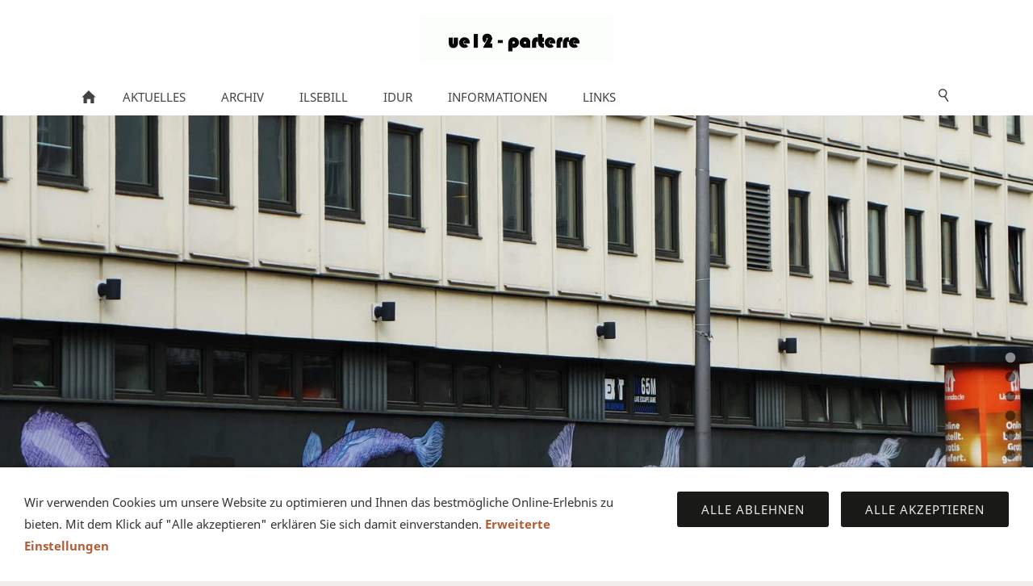

--- FILE ---
content_type: text/html; charset=ISO-8859-1
request_url: http://www.ue12-parterre.de/kontakt.php
body_size: 2987
content:
<!DOCTYPE html>
<html lang="de">

<head>
<title>Kontakt</title>
<meta charset="ISO-8859-1" />
<meta http-equiv="X-UA-Compatible" content="IE=edge" />
<meta name="viewport" content="width=device-width, initial-scale=1.0">
<meta name="author" content="" />
<meta name="description" content="F&uuml;r weitere Informationen stehen wir Ihnen unter folgenden Kontaktm&ouml;glichkeiten zur Verf&uuml;gung:   Telefon Ilsebill: +49 (162) 429 02 53 Telefon Idur: +49 (174) 864 57 91 Fax: +49 (209) 945 815 06  E..." />
<meta name="keywords" lang="de" content="" />
<meta name="generator" content="SIQUANDO Web 12 (#9283-3550)" />
<link rel="stylesheet" type="text/css" href="./assets/sf.css" />
<link rel="stylesheet" type="text/css" href="./assets/sd.css" />
<link rel="stylesheet" type="text/css" href="./assets/sc.css" />
<link rel="stylesheet" type="text/css" href="./assets/cookieswarning.css" />
<link rel="shortcut icon" href="//ue12-parterre.de/images/favicon.ico" />
<link rel="canonical" href="http://ue12-parterre.de/kontakt.php" />
<script src="./assets/jquery.js"></script>
<script src="./assets/sqrone100.js"></script> 
<script src="./assets/common.js"></script>
<script src="./assets/cookieswarning.js"></script>
<script src="./assets/sajx.js"></script>
<script>
	/* <![CDATA[ */

	$(document).ready(function() {
		$('#searchcriteria').ajaxSearch({
			url: './assets/sajx.php'
		});
	})
	
	/* ]]> */
</script>
</head>

<body class="sqrpicprotect">

<!-- $Id: google_analytics.ccml 649 2020-08-27 14:14:53Z volker $ -->
<script type="text/javascript">
//<![CDATA[

if (typeof sqrCheckConsent==='undefined' || sqrCheckConsent('googleanalytics')) {

var gaJsHost = (("https:" == document.location.protocol) ? "https://ssl." : "http://www.");
document.write(unescape("%3Cscript src='" + gaJsHost + "google-analytics.com/ga.js' type='text/javascript'%3E%3C/script%3E"));

}

//]]>
</script>

<script type="text/javascript">
//<![CDATA[

if (typeof sqrCheckConsent==='undefined' || sqrCheckConsent('googleanalytics')) {

var pageTracker = _gat._getTracker('UA-111634479-3');
_gat._anonymizeIp();
pageTracker._setDomainName("none");  
pageTracker._setAllowLinker(true);
pageTracker._initData();
pageTracker._trackPageview();

}

//]]>
</script><div class="sqrlogo">
<a href="./index.php"><img src="./images/logo2_logo.gif" width="460" height="110" alt="" /></a>
</div>
<nav class="sqrnav">

<a href="#" class="sqrnavshow">Navigation öffnen</a>
<a href="#" class="sqrnavhide">Navigation schließen</a>
	
<ul>
	
<li class="sqrnavhome"><a href="./index.php"><span>Startseite</span></a></li>

<li class="sqrnavsearch"><a href="#"><span>Suchen nach</span></a>
<ul>
<li>
<form action="./fts.php">
<input type="text" name="criteria" id="searchcriteria"  />
<div id="searchajax"></div>
</form>

</li>
</ul>
</li>
	
<li><a href="./aktuelles/index.php"><span>Aktuelles</span></a>
</li>
<li><a href="./archiv/index.php"><span>Archiv</span></a>
</li>
<li><a href="./ilsebill/index.php"><span>Ilsebill</span></a>
</li>
<li><a href="./idur/index.php"><span>Idur</span></a>
</li>
<li><a href="./informationen/index.php"><span>Informationen</span></a>
</li>
<li><a href="./links/index.php"><span>Links</span></a>
</li>
</ul>
</nav>

<div data-delay="5" class="sqreyecatcher">
<div class="sqreyecatchershifter">
<img src="./images/x-dscf0043online_eyecatcherb.jpg" width="1920" height="1080" alt="" />
<img src="./images/img_2138_dxo_1online_eyecatcherb.jpg" width="1920" height="1080" alt="" />
<img src="./images/x-dscf0801online_eyecatcherb.jpg" width="1920" height="1080" alt="" />
<img src="./images/x-dscf1022online_eyecatcherb.jpg" width="1920" height="1080" alt="" />
<img src="./images/x-dscf1346online_eyecatcherb.jpg" width="1920" height="1080" alt="" />
<img src="./images/img_4902_dxo_1hdr1online_eyecatcherb.jpg" width="1920" height="1080" alt="" />
</div>
</div>
<div class="sqrmainbox srqmainboxwitheyecatcher">
<article class="content sqrcontent">

<div class="sqrpara" style="margin-bottom: 10px">
<div class="sqrbreadcrumbs">

Sie sind hier:

<a href="./index.php">Startseite</a>

</div>
</div>
<div class="sqrpara">
<h1>Kontakt</h1>
</div>
<div class="sqrpara">
<h2 id="004025a41d10d0908">Kontakt</h2>
<p style="">F&uuml;r weitere Informationen stehen wir Ihnen unter folgenden Kontaktm&ouml;glichkeiten zur Verf&uuml;gung:<br/><br/><br/><b>Telefon Ilsebill:</b> +49 (162) 429 02 53<br/><b>Telefon Idur: </b>+49 (174) 864 57 91<br/><b>Fax:</b> +49 (209) 945 815 06<br/><br/><b>Email:</b> <a class="link" title="mail ue12-parterre" href="mailto: galerie(at)ue12-parterre.de" target="_blank">galerie(at)ue12-parterre.de</a> Bitte ersetzen Sie in der Adresse (at) durch das @<br/></p>
</div>
<div class="sqrpara">

<form method="POST" action="./w2dfgw.php" class="sqrform sqrformcheck" enctype="multipart/form-data" data-captchaurl="./w2dcpchk.php">

<input type="hidden" name="fgwemail" value="004025a41d10f160b"/>
<input type="hidden" name="fgwsubject" value="Kontakt-Formular"/>
<input type="hidden" name="fgwreturnurl" value="./vielen-dank.php"/>
<div>
<label class="sqrforml" for="sqrform-004025a41d10f160b-4">Vorname:</label>
<input class="sqrformr" type="text" id="sqrform-004025a41d10f160b-4" name="vname" value=""  />
</div>
<div>
<label class="sqrforml" for="sqrform-004025a41d10f160b-5">Nachname:</label>
<input class="sqrformr" type="text" id="sqrform-004025a41d10f160b-5" name="nname" value=""  />
</div>
<div>
<label class="sqrforml" for="sqrform-004025a41d10f160b-6">E-Mail:&nbsp;*</label>
<input class="sqrformr" type="email" id="sqrform-004025a41d10f160b-6" name="email" value="" required="required" />
</div>
<div>
<label class="sqrforml" for="sqrform-004025a41d10f160b-7">Nachricht:&nbsp;*</label>
<textarea class="sqrformr" id="sqrform-004025a41d10f160b-7" name="nachricht" required="required"></textarea>
</div>
<div>
<label class="sqrforml" for="sqrform-004025a41d10f160b-8">Upload:</label>
<input class="sqrformr" type="file" id="sqrform-004025a41d10f160b-8" name="upload" />
</div>
<div><p class="sqrformr">upload
</p></div><div>
<label class="sqrformr">
<input type="checkbox" name="einwilligung" value=""  required="required"/>
<span>Einwilligung&nbsp;*</span>
</label>
</div>
<div><p class="sqrformr">Mit der Nutzung dieses Formulars erkl&auml;ren Sie Sich mit der Speicherung und Verarbeitung Ihrer Daten durch diese Website einverstanden. N&auml;here Informationen finden Sie unter ''Datenschutzerkl&auml;rung''. 
</p></div><div>
<label class="sqrforml">Sicherheitscode:</label>
<label class="sqrformr">
<img src="./w2dcpimg.php?id=960" alt="" width="120" height="30"  />
</label>
</div>
<div>
<label for="sqrform-004025a41d10f160b-captcha" class="sqrforml">Sicherheitscode wiederholen:&nbsp;*</label>
<input type="text" class="sqrformr" id="sqrform-004025a41d10f160b-captcha" name="fgwcaptchacode" maxlength="6" required="required" />
<input type="hidden" name="fgwcaptchaid" value="960"/>
<input type="hidden" name="fgwuid" value="004025a41d10f160b"/>
</div>
<div>
<p class="sqrformr"></p>
</div>

<div>
  <input type="submit" value="absenden" />
</div>

</form></div>
<div class="sqrpara">
<a class="sqrbutton sqrprevpage" href="cookies.php"><span>Cookies</span></a>
<a class="sqrbutton sqrnextpage" href="feedback.php"><span>Feedback</span></a>
</div>
</article>

</div>

<footer class="sqrfooter">
<a href="./sitemap.php">Sitemap</a>
<a href="./copyright.php">Copyright</a>
<a href="./impressum.php">Impressum</a>
<a href="./datenschutzerklaerung.php">Datenschutzerkl&auml;rung</a>
<a href="./cookies.php">Cookies</a>
<a href="./kontakt.php">Kontakt</a>
<a href="./feedback.php">Feedback</a>
<a href="./so-finden-sie-uns.php">So finden Sie uns</a>
<p>Das Atelier ue12-parterre ist dauerhaft geschlossen.</p>
</footer>


<div class="sqrcookie sqrcookiebottom">
  <p>Wir verwenden Cookies um unsere Website zu optimieren und Ihnen das bestmögliche Online-Erlebnis zu bieten. Mit dem Klick auf "Alle akzeptieren" erklären Sie sich damit einverstanden. <a class="link" href="./cookie-kontrolle.php">Erweiterte Einstellungen</a></p>
  <button class="sqrbutton sqrcookieaccept">Alle Akzeptieren</button>
  <button class="sqrbutton sqrcookiedecline">Alle ablehnen</button>
</div></body>

</html>

--- FILE ---
content_type: text/css
request_url: http://www.ue12-parterre.de/assets/sf.css
body_size: 1172
content:
@font-face {
  font-family: 'Noto Sans';
  font-style: normal;
  font-weight: 400;
  src: local('Noto Sans'), local('NotoSans'), url(notosans.woff) format('woff');
}
@font-face {
  font-family: 'Noto Sans';
  font-style: normal;
  font-weight: 700;
  src: local('Noto Sans Bold'), local('NotoSans-Bold'), url(notosansbold.woff) format('woff');
}
@font-face {
  font-family: 'Noto Sans';
  font-style: italic;
  font-weight: 400;
  src: local('Noto Sans Italic'), local('NotoSans-Italic'), url(notosansitalic.woff) format('woff');
}
@font-face {
  font-family: 'Noto Sans';
  font-style: italic;
  font-weight: 700;
  src: local('Noto Sans Bold Italic'), local('NotoSans-BoldItalic'), url(notosansbolditalic.woff) format('woff');
}
body, input, textarea, select, button {
  font-family: 'Noto Sans', Verdana, Arial, sans-serif;
  font-size: 15px;
}
h1 {
  font-size: 48px;
  font-weight: 400;
}
h2 {
  font-size: 32px;
  font-weight: 400;
}
h3 {
  font-size: 15px;
  font-weight: normal;
  text-transform: uppercase;
}
@media screen and (max-width: 767px) {
  h1 {
    font-size: 36px;
  }
  h2 {
    font-size: 24px;
  }
}


--- FILE ---
content_type: text/css
request_url: http://www.ue12-parterre.de/assets/sd.css
body_size: 7701
content:
body {
    margin: 0;
    padding: 0;
    background-color: #efecea;
}

.sqreyecatcher {
    position: relative;
    overflow: hidden;
    height: 0;
    background-color: #444343;
}

.sqrvideoeyecatcher {
	width: 100%;
	height: auto;
}

.sqrvideoeyecatcher>video {
	width: 100%;
	height: auto;
	display: block;
	margin: 0;
	padding: 0;
}


.sqreyecatcherbulletcontainer {
    width: 24px;
    position: absolute;
    right: 16px;
    top: 50%;
}

.sqreyecatcherbulletcontainer a {
    display: block;
    height: 24px;
    width: 24px;
    background: url(sprites.svg) -12px -12px no-repeat;
}

.sqreyecatcherbulletcontainer a.sqreyecatcherbulletactive {
    background-position: -12px -60px;
}

.sqreyecatchershifter {
    position: absolute;
}

.sqreyecatcher img {
    display: block;
    transition: opacity 1s;
}

.sqrlogo {
    background-color: #ffffff;
    padding: 20px 0;
}

.sqrlogo img {
    display: block;
    height: auto;
    margin: 0 auto;
}

.sqrnav {
    display: block;
    margin: 0;
    padding: 0;
    background-color: #ffffff;
    z-index: 1000;
    -webkit-user-select: none;
    user-select: none;
}

.sqrnav a {
    display: block;
    margin: 0;
    padding: 12px 22px;
    color: #444343;
    text-decoration: none;
    text-transform: uppercase;
    -webkit-tap-highlight-color: transparent;
    line-height: 22px;
}

.sqrnav>ul li {
    display: block;
    margin: 0;
    padding: 0;
    position: relative;
}

.sqrnav .sqrnavsearch form {
    box-sizing: border-box;
    display: block;
    margin: 0;
    padding: 12px;
    display: block;
    width: 100%;
}

.sqrnav .sqrnavsearch input {
    box-sizing: border-box;
    display: block;
    padding: 0;
    width: 100%;
    border: 0;
    padding: 8px 12px 8px 30px;
    margin: 0;
    color: #ffffff;
    -webkit-appearance: none;
    border-radius: 0;
    background: #191918 url(sprites.svg) -8px -195px no-repeat;
    line-height: 22px;
}

#searchajax {
	background-color: #191918;
}
#searchajax>a {
	border-bottom: 1px solid #444343;
	padding: 8px 12px 8px 30px;
	color: #ffffff;
}

#searchajax a.activelink {
	background-color: #444343 !important;
}


@media screen and (max-width: 767px) {

  .sqrlogo img {
      max-width: 160px;
  }


    .sqrnav a.sqrnavshow, .sqrnav a.sqrnavhide {
        background: url(sprites.svg) right -434px no-repeat;
    }
    .sqrnav li.sqrnavmore>a {
        background: url(sprites.svg) right -482px no-repeat;
    }
    .sqrnav li.sqrnavopen>a {
        background-position: right -530px;
    }
    .sqrnav .sqrnavshow {
        display: block;
    }
    .sqrnav .sqrnavhide {
        display: none;
    }
    .sqrnavopen>a.sqrnavshow {
        display: none;
    }
    .sqrnavopen>a.sqrnavhide {
        display: block;
    }
    .sqrnav li.sqrnavopen>ul {
        display: block;
    }
    .sqrnav ul {
        display: none;
        margin: 0 auto;
        padding: 0;
        list-style: none;
    }
    .sqrnav ul ul {
        display: none;
    }
    .sqrnav ul li li>a {
        padding-left: 44px;
    }
    .sqrnav ul li li li>a {
        padding-left: 66px;
    }
    .sqrnavopen>ul {
        display: block;
    }
}

@media screen and (min-width: 768px) {
  .sqrlogo img {
      max-width: 240px;
  }

    .sqrnav>a {
        display: none;
    }
    .sqrnav>ul {
        box-sizing: border-box;
        display: block;
        margin: 0 auto;
        padding: 0;
        list-style: none;
        width: 100%;
    }
    .sqrnav>ul:after {
        visibility: hidden;
        display: block;
        font-size: 0;
        content: " ";
        clear: both;
        height: 0;
    }
    .sqrnav>ul>li {
        float: left;
    }
    .sqrnav>ul li>ul {
        position: absolute;
        background-color: #444343;
        width: 30vw;
        max-width: 320px;
        display: block;
        left: -9999px;
        margin: 0;
        padding: 0;
        list-style: none;
        z-index: 1000;
        transform: translateY(-5px);
        opacity: 0;
        transition: transform 0.2s, opacity 0.2s;
    }
    .sqrnav>ul>li li.sqrnavmore>a {
        background: url(sprites.svg) right -577px no-repeat;
        padding-right: 44px;
    }
    .sqrnav>ul>li.sqrnavopen>ul {
        left: 0;
        transform: translate(0);
        opacity: 1;
    }
    .sqrnav>ul>li ul li.sqrnavopen>ul {
        left: 100%;
        top: 0;
        transform: none;
        opacity: 1;
    }
    .sqrnav>ul>li.sqrnavopen {
        background-color: #444343;
    }
    .sqrnav>ul>li.sqrnavopen a {
        color: #ffffff;
    }
    .sqrnav>ul>li.sqrnavopen li a:hover {
        background-color: #191918;
    }
    .sqrnav>ul>li.sqrnavhome>a>span, .sqrnav>ul>li.sqrnavsearch>a>span, .sqrnav>ul>li.sqrnavshop>a>span {
        display: none;
    }
    .sqrnav>ul>li.sqrnavhome>a {
        background: url(sprites.svg) no-repeat -4px -97px;
        width: 16px;
        height: 22px;
        padding: 12px;
    }
    .sqrnav>ul>li.sqrnavsearch, .sqrnav>ul>li.sqrnavshop {
        float: right;
    }
    .sqrnav>ul>li.sqrnavsearch>a {
        background: url(sprites.svg) no-repeat -4px -146px;
        width: 16px;
        height: 22px;
        padding: 12px;
    }
    .sqrnav>ul>li.sqrnavsearch.sqrnavopen>a {
        background-position: -4px -194px;
    }
    .sqrnav>ul>li.sqrnavshop>a {
        background: url(sprites.svg) no-repeat -4px -242px;
        width: 16px;
        height: 22px;
        padding: 12px;
    }
    .sqrnav>ul>li.sqrnavshop>a.sqrcartfull {
        background-position: -4px -290px;
    }
    .sqrnav>ul>li.sqrnavshop.sqrnavopen>a {
        background-position: -4px -338px;
    }
    .sqrnav>ul>li.sqrnavshop.sqrnavopen>a.sqrcartfull {
        background-position: -4px -386px;
    }
    .sqrnav>ul>li.sqrnavopen.sqrnavshop>ul, .sqrnav>ul>li.sqrnavopen.sqrnavsearch>ul {
        left: auto;
        right: 0;
        opacity: 1;
    }
}

.sqrbreadcrumbs {
	padding: 30px 0 0 0;
	font-size: 90%;
}

.sqrbreadcrumbs a {
	color: #b25c35;
	text-decoration: none;
}

.sqrcontent {
    margin: 0;
    padding: 10px 0;
    box-sizing: border-box;
    background-color: #ffffff;
}

.sqrsidebar {
    box-sizing: border-box;
    margin: 0;
    padding: 0;
    padding: 10px 0;
}

.sqrfooter {
  text-align: center;
  padding: 20px;
  background-color: #444343;
  color: rgba(255,255,255,0.4);
}

.sqrfooter a {
  text-decoration: none;
  text-transform: uppercase;
  color: rgba(255,255,255,0.6);
  padding: 0 8px;
}

.sqrfooter a:hover {
  color: #ffffff;
}

.sqrfooter p {
  margin: 16px auto 0  auto;
  max-width: 1024px;
  font-size: 90%;
  text-align: center;
}

@media screen and (min-width: 1196px) {
    .sqrwithsidebar {
        display: table;
        table-layout: fixed;
        width: 100%;
    }
    .sqrwithsidebar .sqrcontent {
        display: table-cell;
						width: 70%;
				        vertical-align: top;
    }
    .sqrsidebar {
        display: table-cell;
						width: 30%;
				        vertical-align: top;
    }
    .sqrmainbox {
        max-width: 1100px;
        margin: 48px auto 48px auto;
        z-index: 1;
        position: relative;
    }
    .sqrmainbox.srqmainboxwitheyecatcher {
      margin-top: -48px;
    }

    .sqrmainbox.srqmainboxwitheyecatcher .sqrsidebar {
      padding-top: 64px;
    }

    .sqrnav>ul {
        max-width: 1100px;
    }
}

--- FILE ---
content_type: text/css
request_url: http://www.ue12-parterre.de/assets/cookieswarning.css
body_size: 655
content:
.sqrcookie {
  position: fixed;
  z-index: 3000;
  left: 0;
  right: 0;
  background-color: #ffffff;
  padding: 30px;
  display: none;
  box-sizing: border-box;
  box-shadow: 0 0 5px rgba(0,0,0,0.4);
}

.sqrcookietop {
	top: 0;
}

.sqrcookiebottom {
	bottom: 0;
}

.sqrcookie>button {
  float: right;
  margin: 0 0 10px 15px;
}

.sqrcookie>p {
  margin: 0;
  max-width: 60%;
  float: left;
}

@media screen and (max-width: 767px) {
  .sqrcookie>button {
	display: block;
	width: 100%;
	float: none;
	margin: 10px 0 0 0;
  }

  .sqrcookie>p {
    max-width: 100%;
    float: none;
    margin: 0 0 20px 0;
  }
}


--- FILE ---
content_type: text/javascript
request_url: http://www.ue12-parterre.de/assets/sqrone100.js
body_size: 6173
content:
(function($) {
    'use strict';
    $.fn.sqrNav = function() {
        $(this).each(function() {

            var nav = $(this);
            var showNav = nav.find('.sqrnavshow');
            var hideNav = nav.find('.sqrnavhide');
            var allItems = nav.find('li:has(ul)');
            var lastitem;
            var doubleClickTimeout;
            var doubleclick = false;

            function handleClick(e) {

                if (lastitem === this && doubleclick) return;

                if (doubleClickTimeout !== undefined) window.clearTimeout(doubleClickTimeout);

                doubleclick = true;

                doubleClickTimeout = window.setTimeout(function() {
                    doubleclick = false;
                }, 1000);

                if ($(this).parent().hasClass('sqrnavopen')) {
                    $(this).parent('li').removeClass('sqrnavopen');
                } else {
                    lastitem = this;
                    allItems.removeClass('sqrnavopen');
                    $(this).parents('li').addClass('sqrnavopen');
                    $(this).parent('li').find('input').focus();
                }

                e.preventDefault();
                e.stopPropagation();
            }

            function isMobile() {
                return nav.children('ul').children('li').css('float') === 'none';
            }

            function handleClose(e) {
                if (!isMobile()) {
                    if ($(e.target).parents('.sqrnav').length === 0) {
                        allItems.removeClass('sqrnavopen');
                        nav.removeClass('sqrnavopen');
                        lastitem = undefined;
                        doubleclick = false;
                        if (doubleClickTimeout !== undefined) window.clearTimeout(doubleClickTimeout);
                    }
                }
            }

            function handleShowNav(e) {
                nav.addClass('sqrnavopen');
                e.preventDefault();
            }

            function handleHideNav(e) {
                nav.removeClass('sqrnavopen');
                e.preventDefault();
            }

            allItems.addClass('sqrnavmore').children('a').on('click', handleClick);
            showNav.on('click', handleShowNav);
            hideNav.on('click', handleHideNav);
            $(document).on('click touchstart', handleClose);

        });

    };

    $.fn.sqrEyecatcher = function() {
        $(this).each(function() {
            var stage = $(this),
                imgs = $(this).find('img'),
                ratio = parseInt(imgs.attr('width'), 10) / parseInt(imgs.attr('height')),
                shifter = $(this).find('.sqreyecatchershifter'),
                delay = parseInt(stage.attr('data-delay'), 10) * 1000,
                offset = 0,
                bullets,
                height,
                handleInterval;

            function createBullets() {
                var bulletContainer = $('<div>', {
                    'class': 'sqreyecatcherbulletcontainer'
                }).css({
                    'margin-top': imgs.length * -12 + 'px'
                });


                stage.append(bulletContainer);

                for (var i = 0; i < imgs.length; i++) {
                    var bullet = $('<a>', {
                        'href': '#'
                    });
                    bulletContainer.append(bullet);
                }

                bullets = stage.find('a');
                bullets.on('click', handleBulletClick);

                setOffset();
            }

            function handleBulletClick(e) {
                e.preventDefault();
                offset = $(this).index();
                setOffset();
                start();
            }

            function setOffset() {
                bullets.removeClass('sqreyecatcherbulletactive').eq(offset).addClass('sqreyecatcherbulletactive');
                shifter.css({
                    'transition': 'transform 0.3s cubic-bezier(0.645, 0.045, 0.355, 1)'
                });
                shifter.css({
                    'transform': 'translate3d(0,' + (-offset * height + 'px') + ',0)'
                });
                imgs.css({
                    'opacity': '0'
                }).eq(offset).css({
                    'opacity': '1'
                });
            }

            function resize() {
                var width = Math.floor(stage.width());
                height = Math.floor(width / ratio);
                stage.css({
                    'height': height + 'px'
                });
                imgs.css({
                    'width': width + 'px',
                    'height': height + 'px'
                });
                shifter.css({
                    'transition': 'none',
                    'transform': 'translate3d(0,' + (-offset * height + 'px') + ',0)'
                });
                start();
            }

            function start() {
                if (delay > 0 && imgs.length > 1) {
                    stop();
                    handleInterval = window.setInterval(nextOffset, delay);
                }
            }

            function stop() {
                if (handleInterval !== undefined && delay > 0) {
                    window.clearInterval(handleInterval);
                    handleInterval = undefined;
                }
            }

            function nextOffset() {
                offset++;
                if (offset >= imgs.length) offset = 0;
                setOffset();
            }

            resize();
            resize();

            $(window).on('resize', function() {
                resize();
                resize();
            });

            if (imgs.length > 1) {
                createBullets();
                $(window).on('load', start);
            }
        });
    };

})(jQuery);

$(document).ready(function() {
    $('.sqrnav').sqrNav();
    $('.sqreyecatcher').sqrEyecatcher();
});


--- FILE ---
content_type: image/svg+xml
request_url: http://www.ue12-parterre.de/assets/prevpage.svg
body_size: 604
content:
<?xml version="1.0" encoding="utf-8"?>
<!DOCTYPE svg PUBLIC "-//W3C//DTD SVG 1.1//EN" "http://www.w3.org/Graphics/SVG/1.1/DTD/svg11.dtd">
<svg xmlns="http://www.w3.org/2000/svg" xmlns:xlink="http://www.w3.org/1999/xlink" version="1.1" baseProfile="full" width="16" height="16" viewBox="0 0 16.00 16.00" enable-background="new 0 0 16.00 16.00" xml:space="preserve">
	<path fill="#efecea" fill-opacity="1" stroke-width="0.2" stroke-linejoin="round" d="M 0.22183,8.03604L 1.63604,6.62183L 6.58578,1.67208L 8,3.0863L 3.05025,8.03604L 8,12.9858L 6.58579,14.4L 1.63604,9.45025L 0.22183,8.03604 Z "/>
</svg>

--- FILE ---
content_type: image/svg+xml
request_url: http://www.ue12-parterre.de/assets/sprites.svg
body_size: 7228
content:
<?xml version="1.0" encoding="utf-8"?>
<!DOCTYPE svg PUBLIC "-//W3C//DTD SVG 1.1//EN" "http://www.w3.org/Graphics/SVG/1.1/DTD/svg11.dtd">
<svg xmlns="http://www.w3.org/2000/svg" xmlns:xlink="http://www.w3.org/1999/xlink" version="1.1" baseProfile="full" width="48" height="624" viewBox="0 0 48.00 624.00" enable-background="new 0 0 48.00 624.00" xml:space="preserve">
	<ellipse fill="#000000" fill-opacity="0.501961" cx="24" cy="24.0001" rx="6.375" ry="6.375"/>
	<ellipse fill="#FFFFFF" fill-opacity="0.501961" cx="24" cy="72.0001" rx="6.375" ry="6.375"/>
	<path fill="#FF0000" d="M 36.4662,304.307C 36.4662,306.314 34.7803,308 32.693,308C 30.6859,308 29,306.314 29,304.307C 29,302.22 30.6859,300.534 32.693,300.534C 34.7803,300.534 36.4662,302.22 36.4662,304.307 Z "/>
	<path fill="#444343" d="M 24,448C 25.1046,448 26,448.895 26,450C 26,451.105 25.1046,452 24,452C 22.8954,452 22,451.105 22,450C 22,448.895 22.8954,448 24,448 Z "/>
	<path fill="#444343" d="M 24,454C 25.1046,454 26,454.895 26,456C 26,457.105 25.1046,458 24,458C 22.8954,458 22,457.105 22,456C 22,454.895 22.8954,454 24,454 Z "/>
	<path fill="#444343" d="M 24,460C 25.1046,460 26,460.895 26,462C 26,463.105 25.1046,464 24,464C 22.8954,464 22,463.105 22,462C 22,460.895 22.8954,460 24,460 Z "/>
	<path fill="#444343" d="M 22.1286,159.057C 19.2091,159.057 16.8427,161.423 16.8427,164.343C 16.8427,167.262 19.2091,169.632 22.1286,169.632C 25.0482,169.632 27.4177,167.262 27.4177,164.343C 27.4177,161.423 25.0482,159.057 22.1286,159.057 Z M 22.1286,168.206C 19.9957,168.206 18.2657,166.476 18.2657,164.343C 18.2657,162.21 19.9957,160.48 22.1286,160.48C 24.2647,160.48 25.9915,162.21 25.9915,164.343C 25.9915,166.476 24.2647,168.206 22.1286,168.206 Z "/>
	<path fill="#444343" d="M 29.1573,173.795C 29.4163,174.185 29.33,174.7 28.9686,174.943C 28.6073,175.183 28.0956,175.062 27.8366,174.671L 24.0569,168.992C 23.7978,168.602 23.881,168.084 24.2455,167.844C 24.6069,167.601 25.1153,167.723 25.3775,168.113L 29.1573,173.795 Z "/>
	<path fill="#FFFFFF" d="M 22.1286,207.057C 19.2091,207.057 16.8427,209.423 16.8427,212.343C 16.8427,215.262 19.2091,217.632 22.1286,217.632C 25.0482,217.632 27.4177,215.262 27.4177,212.343C 27.4177,209.423 25.0482,207.057 22.1286,207.057 Z M 22.1286,216.206C 19.9957,216.206 18.2657,214.476 18.2657,212.343C 18.2657,210.21 19.9957,208.48 22.1286,208.48C 24.2647,208.48 25.9915,210.21 25.9915,212.343C 25.9915,214.476 24.2647,216.206 22.1286,216.206 Z "/>
	<path fill="#FFFFFF" d="M 29.1573,221.795C 29.4163,222.185 29.3299,222.7 28.9686,222.943C 28.6073,223.183 28.0956,223.062 27.8366,222.671L 24.0569,216.992C 23.7978,216.602 23.881,216.084 24.2455,215.844C 24.6069,215.601 25.1153,215.723 25.3775,216.113L 29.1573,221.795 Z "/>
	<path fill="#444343" d="M 23.98,112L 32.54,120.52L 30.38,120.52L 30.38,128L 26.14,128L 26.14,122.68L 21.86,122.68L 21.86,128L 17.58,128L 17.58,120.52L 15.46,120.52L 23.98,112 Z "/>
	<path fill="#444343" d="M 21.25,310.7C 21.625,310.7 21.925,310.4 21.925,310.05L 21.925,307.45C 21.925,306.275 22.85,305.325 24.025,305.325C 25.175,305.325 26.125,306.275 26.125,307.45L 26.125,310.05C 26.125,310.4 26.425,310.7 26.8,310.7C 27.175,310.7 27.475,310.4 27.475,310.05L 27.475,307.45C 27.475,305.55 25.925,304 24.025,304C 22.125,304 20.575,305.55 20.575,307.45L 20.575,310.05C 20.575,310.4 20.875,310.7 21.25,310.7 Z "/>
	<path fill="#444343" d="M 31.675,309.2L 28.125,309.2L 28.125,310.05C 28.125,310.775 27.525,311.375 26.8,311.375C 26.075,311.375 25.475,310.775 25.475,310.05L 25.475,309.2L 22.575,309.2L 22.575,310.05C 22.575,310.775 21.975,311.375 21.25,311.375C 20.525,311.375 19.925,310.775 19.925,310.05L 19.925,309.2L 16.35,309.2C 16.15,309.2 16.05,309.35 16.075,309.525L 18.425,319.025C 18.55,319.575 19.125,320 19.675,320L 28.35,320C 28.9,320 29.45,319.575 29.6,319.025L 31.925,309.525C 31.975,309.35 31.85,309.2 31.675,309.2 Z "/>
	<path fill="#444343" d="M 21.25,262.7C 21.625,262.7 21.925,262.4 21.925,262.05L 21.925,259.45C 21.925,258.275 22.85,257.325 24.025,257.325C 25.175,257.325 26.125,258.275 26.125,259.45L 26.125,262.05C 26.125,262.4 26.425,262.7 26.8,262.7C 27.175,262.7 27.475,262.4 27.475,262.05L 27.475,259.45C 27.475,257.55 25.925,256 24.025,256C 22.125,256 20.575,257.55 20.575,259.45L 20.575,262.05C 20.575,262.4 20.875,262.7 21.25,262.7 Z "/>
	<path fill="#444343" d="M 31.675,261.2L 28.125,261.2L 28.125,262.05C 28.125,262.775 27.525,263.375 26.8,263.375C 26.075,263.375 25.475,262.775 25.475,262.05L 25.475,261.2L 22.575,261.2L 22.575,262.05C 22.575,262.775 21.975,263.375 21.25,263.375C 20.525,263.375 19.925,262.775 19.925,262.05L 19.925,261.2L 16.35,261.2C 16.15,261.2 16.05,261.35 16.075,261.525L 18.425,271.025C 18.55,271.575 19.125,272 19.675,272L 28.35,272C 28.9,272 29.45,271.575 29.6,271.025L 31.925,261.525C 31.975,261.35 31.85,261.2 31.675,261.2 Z "/>
	<path fill="#FF0000" d="M 36.4662,400.307C 36.4662,402.314 34.7803,404 32.693,404C 30.6859,404 29,402.314 29,400.307C 29,398.22 30.6859,396.534 32.693,396.534C 34.7803,396.534 36.4662,398.22 36.4662,400.307 Z "/>
	<path fill="#FFFFFF" d="M 21.25,406.7C 21.625,406.7 21.925,406.4 21.925,406.05L 21.925,403.45C 21.925,402.275 22.85,401.325 24.025,401.325C 25.175,401.325 26.125,402.275 26.125,403.45L 26.125,406.05C 26.125,406.4 26.425,406.7 26.8,406.7C 27.175,406.7 27.475,406.4 27.475,406.05L 27.475,403.45C 27.475,401.55 25.925,400 24.025,400C 22.125,400 20.575,401.55 20.575,403.45L 20.575,406.05C 20.575,406.4 20.875,406.7 21.25,406.7 Z "/>
	<path fill="#FFFFFF" d="M 31.675,405.2L 28.125,405.2L 28.125,406.05C 28.125,406.775 27.525,407.375 26.8,407.375C 26.075,407.375 25.475,406.775 25.475,406.05L 25.475,405.2L 22.575,405.2L 22.575,406.05C 22.575,406.775 21.975,407.375 21.25,407.375C 20.525,407.375 19.925,406.775 19.925,406.05L 19.925,405.2L 16.35,405.2C 16.15,405.2 16.05,405.35 16.075,405.525L 18.425,415.025C 18.55,415.575 19.125,416 19.675,416L 28.35,416C 28.9,416 29.45,415.575 29.6,415.025L 31.925,405.525C 31.975,405.35 31.85,405.2 31.675,405.2 Z "/>
	<path fill="#FFFFFF" d="M 21.25,358.7C 21.625,358.7 21.925,358.4 21.925,358.05L 21.925,355.45C 21.925,354.275 22.85,353.325 24.025,353.325C 25.175,353.325 26.125,354.275 26.125,355.45L 26.125,358.05C 26.125,358.4 26.425,358.7 26.8,358.7C 27.175,358.7 27.475,358.4 27.475,358.05L 27.475,355.45C 27.475,353.55 25.925,352 24.025,352C 22.125,352 20.575,353.55 20.575,355.45L 20.575,358.05C 20.575,358.4 20.875,358.7 21.25,358.7 Z "/>
	<path fill="#FFFFFF" d="M 31.675,357.2L 28.125,357.2L 28.125,358.05C 28.125,358.775 27.525,359.375 26.8,359.375C 26.075,359.375 25.475,358.775 25.475,358.05L 25.475,357.2L 22.575,357.2L 22.575,358.05C 22.575,358.775 21.975,359.375 21.25,359.375C 20.525,359.375 19.925,358.775 19.925,358.05L 19.925,357.2L 16.35,357.2C 16.15,357.2 16.05,357.35 16.075,357.525L 18.425,367.025C 18.55,367.575 19.125,368 19.675,368L 28.35,368C 28.9,368 29.45,367.575 29.6,367.025L 31.925,357.525C 31.975,357.35 31.85,357.2 31.675,357.2 Z "/>
	<path fill="#444343" d="M 23,510L 25,510L 29,504L 25,498L 23,498L 27,504L 23,510 Z "/>
	<path fill="#444343" d="M 19,549L 19,551L 25,555L 31,551L 31,549L 25,553L 19,549 Z "/>
	<path fill="#FFFFFF" d="M 28,606L 30,606L 34,600L 30,594L 28,594L 32,600L 28,606 Z "/>
</svg>